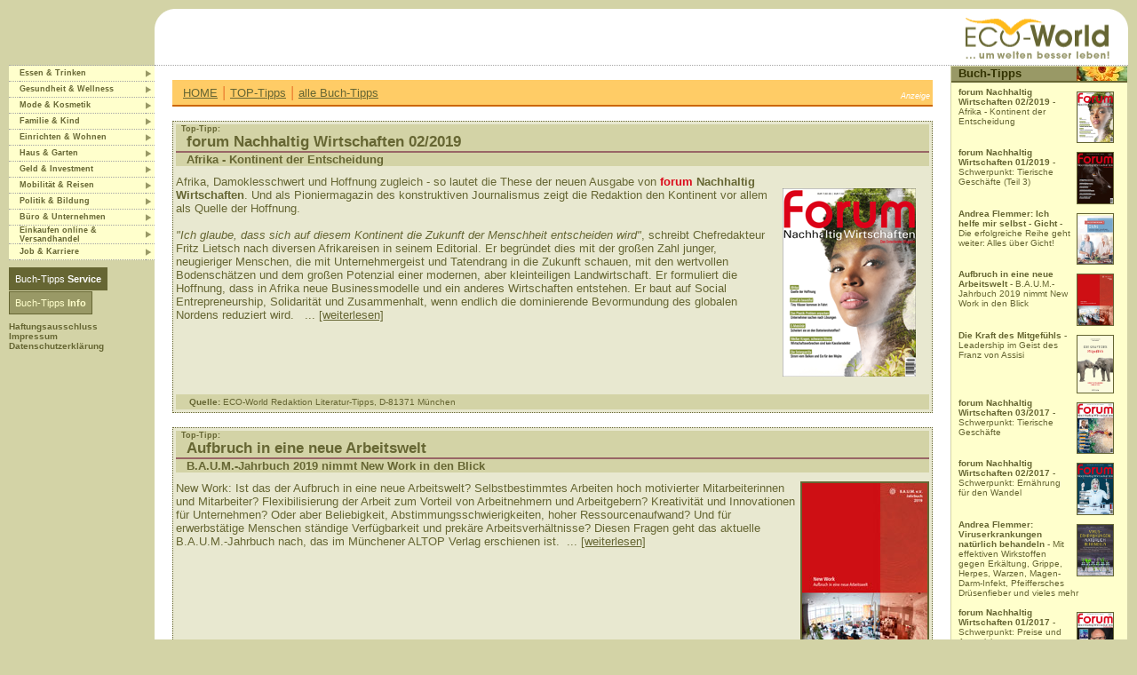

--- FILE ---
content_type: text/html; charset=windows-1252
request_url: http://www.eco-world.de/scripts/basics/eco-world/service/literatur/basics.prg?session=03ecdf6a65d6a60b_113546&nap=intern&id=03ecdf6a65d6a60b&page=em_main
body_size: 43002
content:
<html>
<head>
<title></title>
<!-- <title>ECO-World Buch-Tipps, Literatur, Bücher,Cds und weiterführende Informationen zu Ernährung, Gesundheit, Bauen, Wohnen, Energie.</title> -->
<META name="description" content="ECO-World Buch-Tipps empfiehlt Literatur, Bücher,Cds und weiterführende Informationen zu Ernährung, Gesundheit, Bauen, Wohnen, Wellness, Energie. Der Buchkatalog mit vielenThemen zu biologischer, ökologischer, natürlicher, gesunder Lebensführung, Ernährung, Bauen, Wohnen, Wellness, Energie">
<META name="keywords" content="alternativ, biologisch. ökologisch, umweltfreundlich, natürlich, nachhaltig, einkaufen, gesund, natürlich, bauen, renovieren, wohnen, solar, Bioprodukte, Ökoprodukte, Bioadressen, grüne Adressen, alternatives Branchenbuch, Naturkost, Biokost, Biobauern, Biolandbau, Ökolandbau, Baubiologie, Bioeinkauf, Gesundheit, Wellness, erneuerbare Energien, Ökobaustoffe, Biobaustoffe, Naturmedizin, Allergikerprodukte, Naturkosmetik, Naturtextilien, Naturfarben, Biomöbel, Ökohäuser, Ökoadressen, Ökowein,Ökologie, Ökobranchenbuch, Onlineshopping, Umweltadressen, Ökoinformationen, Ganzheitliche Medizin, Ökohotels, Ökoheizungen, Ökosuchmaschine, Ökohaus, Umwelt, Umweltdatenbank, Umweltschutz, Ratgeber, Solartechnik, Solarnalagen, ethische Geldanlagen, Naturbetten, Naturmatratzen, sanfter Tourismus, Bücher, Surftipps, Veranstaltungen, Pressemeldungen, Presseservice, Produktneuheiten, Eventsuchmaschine, Veranstaltungskalender, Magazin, Shopping-Mall, Online-Shopping, ">
<META name="page topic" content="Umwelt">
<META name="audience" content="all">
<META name="publisher" content="ECO-World by ALTOP, M&uuml;nchen">
<META name="generator" content="Kern (DB) & Schirsner (HTML), M&uuml;nchen">
<META name="robots" content="index, follow">
<META name="revisit-after" content="10 days">
<META name="content-language" content="de">

<base href="http://www.eco-world.de/">

<link rel="stylesheet" type="text/css" href="styles/ecoworld_netscape4.css" media="screen">	
<link rel="stylesheet" type="text/css" href="styles/ecoworld.css" media="all">

<script src="js/bilderwechsler.js" type="text/javascript"></script>
<script src="js/rollover.js" type="text/javascript"></script>

<script type="text/javascript">
function textwindow(id) 
{
window.open(id,'ptext','toolbar=yes,location=no,directories=no,scrollbars=1,resizable=1,height=560,width=760')
}

 function fenster(page)
{

window.open(page,'Infofenster','left=50,top=30,toolbar=yes,location=no,directories=no,scrollbars=1,resizable=1,height=500,width=600')
}
 

 function newsletter()
 {
 window.open('http://www.eco-world.de/scripts/basics/b2b/basics.prg?session=0394ac66696c87ac_373034&page=getabo','Newsletter','left=50,top=30,toolbar=yes,location=no,directories=no,scrollbars=1,resizable=1,height=500,width=600')
 }
 function goToURL(url)  
{
window.open(url,'Emfehlung','left=50,top=30,toolbar=yes,location=no,directories=no,scrollbars=1,resizable=1,height=500,width=600')
}
 

</script>


<script type="text/javascript">
/*  
Script made by Martial Boissonneault © 2001-2003 http://getElementById.com/
This script may be used and changed freely as long as this msg is intact
Visit http://getElementById.com/ for more free scripts and tutorials.
Script featured at SimplytheBest.net http://simplythebest.net/scripts/
*/
// Courtesy of SimplytheBest.net - http://simplythebest.net/scripts/

function SwitchMenu(obj){
	if(document.getElementById){
	var el = document.getElementById(obj);
	var ar = document.getElementById("cont").getElementsByTagName("DIV");
		if(el.style.display == "none"){
			for (var i=0; i<ar.length; i++){
				ar[i].style.display = "none";
			}
			el.style.display = "block";
		}else{
			el.style.display = "none";
		}
	}
}
function ChangeClass(menu, newClass) { 
	 if (document.getElementById) { 
	 	document.getElementById(menu).className = newClass;
	 } 
} 
document.onselectstart = new Function("return true");
</script>


</head>


<body topmargin="10" leftmargin="10" marginwidth="10" marginheight="10" class="homeBg" onload="highlight()">


<!--- aeussere Tabelle START --->
<table cellpadding="0" cellspacing="0" border="0" width="100%">
<tr>



<!--- linke Spalte START --->
<td width="164" class="dottedUnten">
</td>
<!--- linke Spalte ENDE ---->

<!-- mittlere Spalte START --->
<td class="dottedUnten"  bgcolor="#ffffff" colspan="2" width="100%">

<table border="0" cellpadding="0" cellspacing="0" width="100%" height="62"><tr><td>

<table  border="0" cellpadding="0" cellspacing="0">
<tr><td class="homeBg"><img src="pics/main/rundunglinksoben.gif" width="24" height="62" border="0"></td>
<td width="100%" bgcolor="#ffffff" align="center"><p align="center"><!-- UD 26022019 <!--banner_id=main_literatur" --> </p></td>
</tr>
</table></td><td width="184"><a href="http://www.eco-world.de"><img src="http://www.eco-world.de/counter.asp?Headline=Lexikon" width="183" height="63" alt="Zur&uuml;ck zur ECO-World Startseite" align="right" border="0"></a></td><td width="21"  align="right"><img src="pics/grafik/rund_suchfeld_oben_rechts.gif" width="21" height="62" border="0" alt=""></td></tr></table>

</td>

</tr>

<tr>
<!--- linke Spalte START --->

<td width="164" valign="top"><!--- Navigation START ---->
<table width="164"  border="0" cellpadding="0" cellspacing="0">
<tr>
  <td width="12" class="lNavigation" id="1_1">&nbsp;</td>
  <td width="142" class="lNavigation" id="1_2">
    <a href="/scripts/basics/eco-world/service/literatur/basics.prg?session=0394ac66696c87ac_373034&nap=intern&r_index=1" class="ewLink" onmouseout="cb_out('1')"  onmouseover="cb_on('1')" ><b>Essen &amp; Trinken</b></a>
  </td>
  <td width="10" class="lNavigation" id="1_3">
	  <img src="pics/grafik/navi_pfeil_0.gif" width="10" height="17" border="0" alt="" id="1_4">
	</td>
</tr>
<tr>
  <td width="12" class="lNavigation" id="2_1">&nbsp;</td>
  <td width="142" class="lNavigation" id="2_2">
    <a href="/scripts/basics/eco-world/service/literatur/basics.prg?session=0394ac66696c87ac_373034&nap=intern&r_index=2" class="ewLink" onmouseout="cb_out('2')"  onmouseover="cb_on('2')" ><b>Gesundheit &amp; Wellness</b></a>
  </td>
  <td width="10" class="lNavigation" id="2_3">
	  <img src="pics/grafik/navi_pfeil_0.gif" width="10" height="17" border="0" alt="" id="2_4">
	</td>
</tr>
<tr>
  <td width="12" class="lNavigation" id="3_1">&nbsp;</td>
  <td width="142" class="lNavigation" id="3_2">
    <a href="/scripts/basics/eco-world/service/literatur/basics.prg?session=0394ac66696c87ac_373034&nap=intern&r_index=3" class="ewLink" onmouseout="cb_out('3')"  onmouseover="cb_on('3')" ><b>Mode &amp; Kosmetik</b></a>
  </td>
  <td width="10" class="lNavigation" id="3_3">
	  <img src="pics/grafik/navi_pfeil_0.gif" width="10" height="17" border="0" alt="" id="3_4">
	</td>
</tr>
<tr>
  <td width="12" class="lNavigation" id="4_1">&nbsp;</td>
  <td width="142" class="lNavigation" id="4_2">
    <a href="/scripts/basics/eco-world/service/literatur/basics.prg?session=0394ac66696c87ac_373034&nap=intern&r_index=4" class="ewLink" onmouseout="cb_out('4')"  onmouseover="cb_on('4')" ><b>Familie &amp; Kind</b></a>
  </td>
  <td width="10" class="lNavigation" id="4_3">
	  <img src="pics/grafik/navi_pfeil_0.gif" width="10" height="17" border="0" alt="" id="4_4">
	</td>
</tr>
<tr>
  <td width="12" class="lNavigation" id="5_1">&nbsp;</td>
  <td width="142" class="lNavigation" id="5_2">
    <a href="/scripts/basics/eco-world/service/literatur/basics.prg?session=0394ac66696c87ac_373034&nap=intern&r_index=5" class="ewLink" onmouseout="cb_out('5')"  onmouseover="cb_on('5')" ><b>Einrichten &amp; Wohnen</b></a>
  </td>
  <td width="10" class="lNavigation" id="5_3">
	  <img src="pics/grafik/navi_pfeil_0.gif" width="10" height="17" border="0" alt="" id="5_4">
	</td>
</tr>
<tr>
  <td width="12" class="lNavigation" id="6_1">&nbsp;</td>
  <td width="142" class="lNavigation" id="6_2">
    <a href="/scripts/basics/eco-world/service/literatur/basics.prg?session=0394ac66696c87ac_373034&nap=intern&r_index=6" class="ewLink" onmouseout="cb_out('6')"  onmouseover="cb_on('6')" ><b>Haus &amp; Garten</b></a>
  </td>
  <td width="10" class="lNavigation" id="6_3">
	  <img src="pics/grafik/navi_pfeil_0.gif" width="10" height="17" border="0" alt="" id="6_4">
	</td>
</tr>
<tr>
  <td width="12" class="lNavigation" id="7_1">&nbsp;</td>
  <td width="142" class="lNavigation" id="7_2">
    <a href="/scripts/basics/eco-world/service/literatur/basics.prg?session=0394ac66696c87ac_373034&nap=intern&r_index=7" class="ewLink" onmouseout="cb_out('7')"  onmouseover="cb_on('7')" ><b>Geld &amp; Investment</b></a>
  </td>
  <td width="10" class="lNavigation" id="7_3">
	  <img src="pics/grafik/navi_pfeil_0.gif" width="10" height="17" border="0" alt="" id="7_4">
	</td>
</tr>
<tr>
  <td width="12" class="lNavigation" id="8_1">&nbsp;</td>
  <td width="142" class="lNavigation" id="8_2">
    <a href="/scripts/basics/eco-world/service/literatur/basics.prg?session=0394ac66696c87ac_373034&nap=intern&r_index=8" class="ewLink" onmouseout="cb_out('8')"  onmouseover="cb_on('8')" ><b>Mobilit&auml;t &amp; Reisen</b></a>
  </td>
  <td width="10" class="lNavigation" id="8_3">
	  <img src="pics/grafik/navi_pfeil_0.gif" width="10" height="17" border="0" alt="" id="8_4">
	</td>
</tr>
<tr>
  <td width="12" class="lNavigation" id="9_1">&nbsp;</td>
  <td width="142" class="lNavigation" id="9_2">
    <a href="/scripts/basics/eco-world/service/literatur/basics.prg?session=0394ac66696c87ac_373034&nap=intern&r_index=9" class="ewLink" onmouseout="cb_out('9')"  onmouseover="cb_on('9')" ><b>Politik &amp; Bildung</b></a>
  </td>
  <td width="10" class="lNavigation" id="9_3">
	  <img src="pics/grafik/navi_pfeil_0.gif" width="10" height="17" border="0" alt="" id="9_4">
	</td>
</tr>
<tr>
  <td width="12" class="lNavigation" id="10_1">&nbsp;</td>
  <td width="142" class="lNavigation" id="10_2">
    <a href="/scripts/basics/eco-world/service/literatur/basics.prg?session=0394ac66696c87ac_373034&nap=intern&r_index=10" class="ewLink" onmouseout="cb_out('10')"  onmouseover="cb_on('10')" ><b>B&uuml;ro &amp; Unternehmen</b></a>
  </td>
  <td width="10" class="lNavigation" id="10_3">
	  <img src="pics/grafik/navi_pfeil_0.gif" width="10" height="17" border="0" alt="" id="10_4">
	</td>
</tr>
<tr>
  <td width="12" class="lNavigation" id="11_1">&nbsp;</td>
  <td width="142" class="lNavigation" id="11_2">
    <a href="/scripts/basics/eco-world/service/literatur/basics.prg?session=0394ac66696c87ac_373034&nap=intern&r_index=11" class="ewLink" onmouseout="cb_out('11')"  onmouseover="cb_on('11')" ><b>Einkaufen online &amp; Versandhandel</b></a>
  </td>
  <td width="10" class="lNavigation" id="11_3">
	  <img src="pics/grafik/navi_pfeil_0.gif" width="10" height="17" border="0" alt="" id="11_4">
	</td>
</tr>
<tr>
  <td width="12" class="lNavigation" id="12_1">&nbsp;</td>
  <td width="142" class="lNavigation" id="12_2">
    <a href="/scripts/basics/eco-world/service/literatur/basics.prg?session=0394ac66696c87ac_373034&nap=intern&r_index=12" class="ewLink" onmouseout="cb_out('12')"  onmouseover="cb_on('12')" ><b>Job &amp; Karriere</b></a>
  </td>
  <td width="10" class="lNavigation" id="12_3">
	  <img src="pics/grafik/navi_pfeil_0.gif" width="10" height="17" border="0" alt="" id="12_4">
	</td>
</tr>

</table>
<br clear="all">

<!--- Navigation ENDE ---->



<!--Subnav links ANFANG-->
<div id="cont">
<span id="menu1" class="menuservice" onclick="SwitchMenu('sub1')" onmouseover="ChangeClass('menu1','serviceOver')" onmouseout="ChangeClass('menu1','serviceOut')">Buch-Tipps <b>Service</b></span><br clear="all">
	<span class="subservice" id="sub1" style="display:none;">
		
<a href="/scripts/basics/eco-world/service/literatur/basics.prg?session=0394ac66696c87ac_373034&nap=intern&extern=www.eco-world.de/add/literatur/preise.htm"><strong>Mediadaten</strong></a><br>
<a href="/scripts/basics/eco-world/service/literatur/basics.prg?session=0394ac66696c87ac_373034&nap=intern&page=admin" target=_blank><strong>Login</strong> f&uuml;r Kunden<br>Premium-Zugang</a><br>

<a href="mailto:info@eco-world.de">Kontakt</a><br>
	</span>
<br>	

<span id="menu2" class="menuinfo" onclick="SwitchMenu('sub2')" onmouseover="ChangeClass('menu2','infoOver')" onmouseout="ChangeClass('menu2','infoOut')">Buch-Tipps <b>Info</b></span> 	
<span class="subinfo" id="sub2" style="display:none;">
		<a href="/scripts/basics/eco-world/service/literatur/basics.prg?session=0394ac66696c87ac_373034&nap=intern&extern=www.eco-world.de/scripts/basics/eco-world/service/main/basics%2Eprg%3Fnap=extern%26a_no=326"><b>&Uuml;ber</b> Buch-Tipps</a><br>
		</span>

</div><br>
<a href="/scripts/basics/eco-world/service/literatur/basics.prg?session=0394ac66696c87ac_373034&nap=intern&nap=intern&extern=www.disclaimer.de/disclaimer.htm" class="ewLink2"><b>Haftungsausschluss</b></a><br>
<a href="/scripts/basics/eco-world/service/literatur/basics.prg?session=0394ac66696c87ac_373034&nap=intern&nap=intern&extern=www.eco-world.de/impressum.htm" class="ewLink2"><b>Impressum</b></a><br>
<a href="/scripts/basics/eco-world/service/literatur/basics.prg?session=0394ac66696c87ac_373034&nap=intern&nap=intern&extern=www.eco-world.de/datenschutzerklaerung.html" class="ewLink2"><b>Datenschutzerkl&auml;rung</b></a><br>
<!--Subnav links ENDE -->
<!-- UD 26022019 <!--banner_id=main_literatur_sky" --> 
<!-- UD 26022019 <!--banner_id=main_literatur_sky1" -->

<!-- UD 26022019 <a href="http://www.eco-world.de/service/news/archiv_index.html" target=_blank><img src="pics/global/trans.gif" border="0"></a><br>
<a href="http://www.eco-world.de/service/main/archiv_index.html" target=_blank><img src="pics/global/trans.gif" border="0"></a><br>
<a href="http://www.eco-world.de/service/events/archiv_index.html" target=_blank><img src="pics/global/trans.gif" border="0"></a><br>
<a href="http://www.eco-world.de/service/literatur/archiv_index.html" target=_blank><img src="pics/global/trans.gif" border="0"></a><br>
<a href="http://www.eco-world.de/service/favoriten/archiv_index.html" target=_blank><img src="pics/global/trans.gif" border="0"></a><br>
<a href="http://www.eco-world.de/service/produkte/archiv_index.html" target=_blank><img src="pics/global/trans.gif" border="0"></a><br>
<a href="http://www.eco-world.de/service/shops/archiv_index.html" target=_blank><img src="pics/global/trans.gif" border="0"></a><br>
<a href="http://www.eco-world.de/service/address/archiv_index.html" target=_blank><img src="pics/global/trans.gif" border="0"></a><br>
<a href="http://www.eco-world.de/service/address/index_ppp.html" target=_blank><img src="pics/global/trans.gif" border="0"></a><br> --></td>
</td>
<!--- linke Spalte ENDE --->


<!--- mittlere Spalte START --->
<td valign="top">
<!-- "Weisser" Bereich START -->
<table width="100%" cellpadding="0" cellspacing="0" border="0">
<tr>
<td width="20" class="mSpalte">&nbsp;</td>
<td  class="mSpalte"><br>

<!-- BEGINN INHALT MITTLERE SPALTE (weiss) -->

<!-- EINTRAG START --->
<table width="100%" cellpadding="0" cellspacing="0" border="0">


<tr>
<td class="msTitelNews" height="22"><a href="http://www.eco-world.de">HOME</a> | <a href="/scripts/basics/eco-world/service/literatur/basics.prg?session=0394ac66696c87ac_373034&nap=intern">TOP-Tipps</a> | <a href="/scripts/basics/eco-world/service/literatur/basics.prg?session=0394ac66696c87ac_373034&nap=intern&r_index="></a> <a href="/scripts/basics/eco-world/service/literatur/basics.prg?session=0394ac66696c87ac_373034&nap=intern&list_all=1">alle Buch-Tipps</a>
</tr>
<tr><td height="10"><img src="pics/global/trans.gif" width="10" height="10"></td></tr>
<form action="/scripts/basics/eco-world/service/literatur/basics.prg?session=0394ac66696c87ac_373034&nap=intern" method="post"><!-- Die Volltext-Suchmaschine -->
<input type="hidden" name="r_index" value=""> <!-- Die drei Hidden-Parameter m&uuml;ssen unbedingt enthalten sein -->
<input type="hidden" name="start" value="1">
<input type="hidden" name="step" value="10">
<input type="hidden" name="list_all" value="">
</table>
<div id="kleineLinks"><!-- start_scan_extern_1 --><!-- end_scan_extern_1 --></div><table class="contentAd"><tr><td><div class="ContentAnzeige">Anzeige</div>
<!-- UD 26022019 <!--banner_id=content_news" --></td></tr></table>
<table width=100% class="KastenLeicht"><tr><td><table border="0" cellpadding="0" cellspacing="0" width="100%">
<tr>
<td class="artikeldaten" bgcolor="#D3D3A6">&nbsp;&nbsp;<b>Top-Tipp:</b></td>
</tr>
<tr>
<td class="msTitelLiteraturArtikel" height="22"><b>forum Nachhaltig Wirtschaften 02/2019</b></td>
</tr>
<tr>
<td  bgcolor="#D3D3A6" style="padding-left:12px;"><b>Afrika - Kontinent der Entscheidung</b> <b></b></td>
</tr>
<tr>
<td height="10"><img src="pics/global/trans.gif" width="10" height="10" border="0" alt=""></td>
</tr>
</table>
 <!-- Bild rechts einfgen -->
<div id=bildohne><img src="http://www.eco-world.de/service/literatur/archiv/1266/forum_02_2019-v.png" align="right" class="bilderrahmen"></div>Afrika, Damoklesschwert und Hoffnung zugleich - so lautet die These der neuen Ausgabe von <b><font color=#DB0C1C><b>forum </b></font>Nachhaltig Wirtschaften</b>. Und als Pioniermagazin des konstruktiven Journalismus zeigt die Redaktion den Kontinent vor allem als Quelle der Hoffnung.
<br>
<br><i>&quot;Ich glaube, dass sich auf diesem Kontinent die Zukunft der Menschheit entscheiden wird&quot;</i>, schreibt Chefredakteur Fritz Lietsch nach diversen Afrikareisen in seinem Editorial. Er begr&uuml;ndet dies mit der gro&szlig;en Zahl junger, neugieriger Menschen, die mit Unternehmergeist und Tatendrang in die Zukunft schauen, mit den wertvollen Bodensch&auml;tzen und dem gro&szlig;en Potenzial einer modernen, aber kleinteiligen Landwirtschaft. Er formuliert die Hoffnung, dass in Afrika neue Businessmodelle und ein anderes Wirtschaften entstehen. Er baut auf Social Entrepreneurship, Solidarit&auml;t und Zusammenhalt, wenn endlich die dominierende Bevormundung des globalen Nordens reduziert wird. &nbsp; ... <a href="/scripts/basics/eco-world/service/literatur/basics.prg?session=0394ac66696c87ac_373034&nap=intern&a_no=1266">[weiterlesen]</a>
<br clear="all">&nbsp;

<div id="kleineLinks"><table cellpadding="0" cellspacing="3" border="0" bgcolor="#D3D3A6" width=100% class="rahmen"><tr>
<td valign="top" style="padding-left:12px;" width=40 class="artikeldaten"><b>Quelle:</b></td>
<td  valign="top" class="artikeldaten" width="100%">ECO-World Redaktion Literatur-Tipps, D-81371 M&uuml;nchen<br><!-- <a href="http://www.forum-csr.net" target="_new">http://www.forum-csr.net</a><br><a href=mailto:redaktion@forum-csr.net>redaktion@forum-csr.net</a></span> --></td>
<td align="right" width=200 valign="bottom"><!-- <a href="javascript:goToURL('http://www.eco-world.de/scripts/empfehlung/empfehlung.prg?url=www.eco-world.de%2Fscripts%2Fbasics%2Feco-world%2Fservice%2Fliteratur%2Fbasics.prg%3Fa_no%3D1266%26nap%3Dintern')"><img src="pics/grafik/empfehlen_button_buch.gif" border="0" width="182" height="26"></a>
<a href="/scripts/basics/eco-world/service/literatur/basics.prg?session=0394ac66696c87ac_373034&nap=intern&a_no=1266&main=drucken" target="blank">Druckausgabe</a> --></td>
<td width=10>&nbsp;</td>
</tr></table></div>
</td></tr></table><br>

<table width=100% class="KastenLeicht"><tr><td><table border="0" cellpadding="0" cellspacing="0" width="100%">
<tr>
<td class="artikeldaten" bgcolor="#D3D3A6">&nbsp;&nbsp;<b>Top-Tipp:</b></td>
</tr>
<tr>
<td class="msTitelLiteraturArtikel" height="22"><b>Aufbruch in eine neue Arbeitswelt</b></td>
</tr>
<tr>
<td  bgcolor="#D3D3A6" style="padding-left:12px;"><b>B.A.U.M.-Jahrbuch 2019 nimmt New Work in den Blick</b> <b></b></td>
</tr>
<tr>
<td height="10"><img src="pics/global/trans.gif" width="10" height="10" border="0" alt=""></td>
</tr>
</table>
 <!-- Bild rechts einfgen -->
<img src="http://www.eco-world.de/service/literatur/archiv/1263/baum_jahrbuch_2019_cover-v.jpg" align="right" class="bilderrahmen">New Work: Ist das der Aufbruch in eine neue Arbeitswelt? Selbstbestimmtes Arbeiten hoch motivierter Mitarbeiterinnen und Mitarbeiter? Flexibilisierung der Arbeit zum Vorteil von Arbeitnehmern und Arbeitgebern? Kreativit&auml;t und Innovationen f&uuml;r Unternehmen? Oder aber Beliebigkeit, Abstimmungsschwierigkeiten, hoher Ressourcenaufwand? Und f&uuml;r erwerbst&auml;tige Menschen st&auml;ndige Verf&uuml;gbarkeit und prek&auml;re Arbeitsverh&auml;ltnisse? Diesen Fragen geht das aktuelle B.A.U.M.-Jahrbuch nach, das im M&uuml;nchener ALTOP Verlag erschienen ist.</b>&nbsp; ... <a href="/scripts/basics/eco-world/service/literatur/basics.prg?session=0394ac66696c87ac_373034&nap=intern&a_no=1263">[weiterlesen]</a>
<br clear="all">&nbsp;

<div id="kleineLinks"><table cellpadding="0" cellspacing="3" border="0" bgcolor="#D3D3A6" width=100% class="rahmen"><tr>
<td valign="top" style="padding-left:12px;" width=40 class="artikeldaten"><b>Quelle:</b></td>
<td  valign="top" class="artikeldaten" width="100%">ECO-World Redaktion Literatur-Tipps, D-81371 M&uuml;nchen<br><!-- <a href="https://www.forum-csr.net/BAUMJahrbuch" target="_new">https://www.forum-csr.net/BAUMJahrbuch</a><br><a href=mailto:info@forum-csr.net>info@forum-csr.net</a></span> --></td>
<td align="right" width=200 valign="bottom"><!-- <a href="javascript:goToURL('http://www.eco-world.de/scripts/empfehlung/empfehlung.prg?url=www.eco-world.de%2Fscripts%2Fbasics%2Feco-world%2Fservice%2Fliteratur%2Fbasics.prg%3Fa_no%3D1263%26nap%3Dintern')"><img src="pics/grafik/empfehlen_button_buch.gif" border="0" width="182" height="26"></a>
<a href="/scripts/basics/eco-world/service/literatur/basics.prg?session=0394ac66696c87ac_373034&nap=intern&a_no=1263&main=drucken" target="blank">Druckausgabe</a> --></td>
<td width=10>&nbsp;</td>
</tr></table></div>
</td></tr></table><br>

<table width=100% class="KastenLeicht"><tr><td><table border="0" cellpadding="0" cellspacing="0" width="100%">
<tr>
<td class="artikeldaten" bgcolor="#D3D3A6">&nbsp;&nbsp;<b>Top-Tipp:</b></td>
</tr>
<tr>
<td class="msTitelLiteraturArtikel" height="22"><b>Andrea Flemmer: Ich helfe mir selbst - Gicht</b></td>
</tr>
<tr>
<td  bgcolor="#D3D3A6" style="padding-left:12px;"><b>Die erfolgreiche Reihe geht weiter: Alles &uuml;ber Gicht!</b> <b></b></td>
</tr>
<tr>
<td height="10"><img src="pics/global/trans.gif" width="10" height="10" border="0" alt=""></td>
</tr>
</table>
 <!-- Bild rechts einfgen -->
<div id=logo><img src="http://www.eco-world.de/service/literatur/archiv/1264/9783869100760_3d.png" align="right" class="bilderrahmen"></div>Die bekannte Ratgeberautorin Dr. Andrea Flemmer hat diesmal die besten Gicht-Therapiema&szlig;nahmen aus der konventionellen und der alternativen Medizin zusammengetragen: Die Leser erfahren, wie sie nach der Linderung der akuten Schmerzen ihre Harns&auml;urewerte ins Lot bringen, wie sie am besten &Uuml;bergewicht abbauen und warum Bewegung so wichtig ist. Dazu gibt es viele Tipps, welche Hausmittel und Heilkr&auml;uter bei Gicht helfen k&ouml;nnen und Sie erfahren, welche die neuesten Erkenntnisse zu Gicht sind. Wer die Ratschl&auml;ge dieses Buches umsetzt, hat eine sehr gute Chance, dass die Gicht verschwindet, seine gesamte Konstitution sich verbessert und seine Lebensqualit&auml;t wieder so wird, als w&auml;re er nie von Gicht betroffen gewesen. 
<br>&nbsp; ... <a href="/scripts/basics/eco-world/service/literatur/basics.prg?session=0394ac66696c87ac_373034&nap=intern&a_no=1264">[weiterlesen]</a>
<br clear="all">&nbsp;

<div id="kleineLinks"><table cellpadding="0" cellspacing="3" border="0" bgcolor="#D3D3A6" width=100% class="rahmen"><tr>
<td valign="top" style="padding-left:12px;" width=40 class="artikeldaten"><b>Quelle:</b></td>
<td  valign="top" class="artikeldaten" width="100%">ECO-World Redaktion Literatur-Tipps, D-81371 M&uuml;nchen<br><!-- <a href="http://www.humboldt.de" target="_new">http://www.humboldt.de</a><br><a href=mailto:bestellservice@humboldt.de>bestellservice@humboldt.de</a></span> --></td>
<td align="right" width=200 valign="bottom"><!-- <a href="javascript:goToURL('http://www.eco-world.de/scripts/empfehlung/empfehlung.prg?url=www.eco-world.de%2Fscripts%2Fbasics%2Feco-world%2Fservice%2Fliteratur%2Fbasics.prg%3Fa_no%3D1264%26nap%3Dintern')"><img src="pics/grafik/empfehlen_button_buch.gif" border="0" width="182" height="26"></a>
<a href="/scripts/basics/eco-world/service/literatur/basics.prg?session=0394ac66696c87ac_373034&nap=intern&a_no=1264&main=drucken" target="blank">Druckausgabe</a> --></td>
<td width=10>&nbsp;</td>
</tr></table></div>
</td></tr></table><br>

<table width=100% class="KastenLeicht"><tr><td><table border="0" cellpadding="0" cellspacing="0" width="100%">
<tr>
<td class="artikeldaten" bgcolor="#D3D3A6">&nbsp;&nbsp;<b>Top-Tipp:</b></td>
</tr>
<tr>
<td class="msTitelLiteraturArtikel" height="22"><b>Die Kraft des Mitgef&uuml;hls</b></td>
</tr>
<tr>
<td  bgcolor="#D3D3A6" style="padding-left:12px;"><b>Leadership im Geist des Franz von Assisi</b> <b></b></td>
</tr>
<tr>
<td height="10"><img src="pics/global/trans.gif" width="10" height="10" border="0" alt=""></td>
</tr>
</table>
 <!-- Bild rechts einfgen -->
<div id=logo><img src="http://www.eco-world.de/service/literatur/archiv/1265/kdm-cover255x408_rahmen.png" align="right" class="bilderrahmen">Moderne F&uuml;hrungskr&auml;fte befinden sich in einer Sinnkrise. Sie sind deprimiert, ausgeh&ouml;hlt - mit ihrem Latein am Ende. Die traditionellen Leadership-Qualit&auml;ten Verstand, Logik und Macht haben unerwartete Misserfolge hervorgerufen. Neue Ans&auml;tze sind gefragt. Kann Franz von Assisi hier ein Vorbild sein? 
<br>
<br><a href=http://www.eco-world.de/scripts/shop.prg/eco-world-buecher?product=475 target=_blank><div id=bildohne><kdm-cover255x408_rahmen.png right></div></a>Franziskus von Assisi war ein geborener Leader, noch lange bevor dieser Begriff &uuml;berhaupt bekannt war - geschweige denn seine heutige Popularit&auml;t erreicht hatte. Das Leben des Franziskus zeichnet sich durch Einfachheit, Naturverbundenheit und Barmherzigkeit aus. Er f&uuml;hrte seine M&ouml;nchsbr&uuml;der und Mitmenschen durch Mitgef&uuml;hl und Authentizit&auml;t - Werte, die heute l&auml;ngst nicht mehr als erfolgsversprechend gelten. Der Begriff Mitgef&uuml;hl l&ouml;st bei F&uuml;hrungskr&auml;ften heute vor allem Kopfsch&uuml;tteln aus. Er gilt als eine Haltung ineffektiver Sentimentalit&auml;t. Seit der Aufkl&auml;rung bewundern wir an unseren Mitmenschen vor allem Intellekt, Reichtum und gesellschaftlichen Status. Wir beachten dabei kaum, ob jemand mit gutem Vorsatz handelt, um einen echten gesellschaftlichen Beitrag zu leisten. Kurzfristige Ergebnisse stehen im Mittelpunkt, das Erreichen von Quartalszielen gilt als das Ma&szlig; der Dinge. Es ist an der Zeit, die wesentlichen Fragen &uuml;ber die Art, in der wir unser Zusammenleben organisiert haben, zu stellen. Sind Macht und Kontrolle immer noch die geeigneten F&uuml;hrungsqualit&auml;ten? &nbsp; ... <a href="/scripts/basics/eco-world/service/literatur/basics.prg?session=0394ac66696c87ac_373034&nap=intern&a_no=1265">[weiterlesen]</a>
<br clear="all">&nbsp;

<div id="kleineLinks"><table cellpadding="0" cellspacing="3" border="0" bgcolor="#D3D3A6" width=100% class="rahmen"><tr>
<td valign="top" style="padding-left:12px;" width=40 class="artikeldaten"><b>Quelle:</b></td>
<td  valign="top" class="artikeldaten" width="100%">ECO-World Redaktion Literatur-Tipps, D-81371 M&uuml;nchen<br><!-- <a href="http://www.forum-csr.net" target="_new">http://www.forum-csr.net</a><br><a href=mailto:info@forum-csr.net>info@forum-csr.net</a></span> --></td>
<td align="right" width=200 valign="bottom"><!-- <a href="javascript:goToURL('http://www.eco-world.de/scripts/empfehlung/empfehlung.prg?url=www.eco-world.de%2Fscripts%2Fbasics%2Feco-world%2Fservice%2Fliteratur%2Fbasics.prg%3Fa_no%3D1265%26nap%3Dintern')"><img src="pics/grafik/empfehlen_button_buch.gif" border="0" width="182" height="26"></a>
<a href="/scripts/basics/eco-world/service/literatur/basics.prg?session=0394ac66696c87ac_373034&nap=intern&a_no=1265&main=drucken" target="blank">Druckausgabe</a> --></td>
<td width=10>&nbsp;</td>
</tr></table></div>
</td></tr></table><br>

<table width=100% class="KastenLeicht"><tr><td><table border="0" cellpadding="0" cellspacing="0" width="100%">
<tr>
<td class="artikeldaten" bgcolor="#D3D3A6">&nbsp;&nbsp;<b>Top-Tipp:</b></td>
</tr>
<tr>
<td class="msTitelLiteraturArtikel" height="22"><b>Wolfgang Keck: 7 Tage CSR vom Kleinsten</b></td>
</tr>
<tr>
<td  bgcolor="#D3D3A6" style="padding-left:12px;"><b>Nachhaltig erfolgreich sein! Nicht auf die Gr&ouml;&szlig;e kommt es an.</b> <b></b></td>
</tr>
<tr>
<td height="10"><img src="pics/global/trans.gif" width="10" height="10" border="0" alt=""></td>
</tr>
</table>
 <!-- Bild rechts einfgen -->
<img src="http://www.eco-world.de/service/literatur/archiv/1252/cover_csr_vom_kleinsten_v.jpg" align="right" class="bilderrahmen">&quot;Nachhaltigkeit ist nur was f&uuml;r gro&szlig;e Firmen, die sich teure Zertifizierungen leisten k&ouml;nnen&quot;. Weit gefehlt! Sieben Kleinunternehmen gew&auml;hren dem Leser dieses kleinen Praxishandbuches Einblick in ihre Gesch&auml;ftswelt. Ob Unternehmensberatung, Goldschmiedeatelier, Anwaltskanzlei oder Modeatelier: Nachhaltigkeit kann immer und &uuml;berall gelebt werden. Es gibt Anregungen zu erfahren, was Energiearchitekten bei ihren Planungen ber&uuml;cksichtigen m&uuml;ssen oder wie der Gr&uuml;nder einer Armenklinik mit bei&szlig;ender Kritik umgeht. &nbsp; ... <a href="/scripts/basics/eco-world/service/literatur/basics.prg?session=0394ac66696c87ac_373034&nap=intern&a_no=1252">[weiterlesen]</a>
<br clear="all">&nbsp;

<div id="kleineLinks"><table cellpadding="0" cellspacing="3" border="0" bgcolor="#D3D3A6" width=100% class="rahmen"><tr>
<td valign="top" style="padding-left:12px;" width=40 class="artikeldaten"><b>Quelle:</b></td>
<td  valign="top" class="artikeldaten" width="100%">ECO-World Redaktion Literatur-Tipps, D-81371 M&uuml;nchen<br><!-- <a href="http://www.forum-csr.net" target="_new">http://www.forum-csr.net</a><br><a href=mailto:info@forum-csr.net>info@forum-csr.net</a></span> --></td>
<td align="right" width=200 valign="bottom"><!-- <a href="javascript:goToURL('http://www.eco-world.de/scripts/empfehlung/empfehlung.prg?url=www.eco-world.de%2Fscripts%2Fbasics%2Feco-world%2Fservice%2Fliteratur%2Fbasics.prg%3Fa_no%3D1252%26nap%3Dintern')"><img src="pics/grafik/empfehlen_button_buch.gif" border="0" width="182" height="26"></a>
<a href="/scripts/basics/eco-world/service/literatur/basics.prg?session=0394ac66696c87ac_373034&nap=intern&a_no=1252&main=drucken" target="blank">Druckausgabe</a> --></td>
<td width=10>&nbsp;</td>
</tr></table></div>
</td></tr></table><br>

<table width=100% class="KastenLeicht"><tr><td><table border="0" cellpadding="0" cellspacing="0" width="100%">
<tr>
<td class="artikeldaten" bgcolor="#D3D3A6">&nbsp;&nbsp;<b>Top-Tipp:</b></td>
</tr>
<tr>
<td class="msTitelLiteraturArtikel" height="22"><b>ECO-World 2014</b></td>
</tr>
<tr>
<td  bgcolor="#D3D3A6" style="padding-left:12px;"><b>Bewusst besser leben</b> <b></b></td>
</tr>
<tr>
<td height="10"><img src="pics/global/trans.gif" width="10" height="10" border="0" alt=""></td>
</tr>
</table>
 <!-- Bild rechts einfgen -->
<img src="http://www.eco-world.de/service/literatur/archiv/1132/eco-world_2014_150x212.jpg" align="right" class="bilderrahmen">K&ouml;nnen wir mit Luxus die Welt retten? Welche Zukunft hinterlassen wir unseren Kindern?
<br>Im Magazin der ECO-World 2014 zeigen wir die Gefahren von Zucker und warum Bio einfach besser ist. Wir stellen das M&uuml;nchner Kartoffelkombinat vor, erz&auml;hlen wie Sarah Wiener &quot;die Welt mit Genuss retten&quot; will und diskutieren, ob Luxus zu einem neuen Bewusstsein f&uuml;hren und die Nachhaltigkeit f&ouml;rdern kann.&nbsp; ... <a href="/scripts/basics/eco-world/service/literatur/basics.prg?session=0394ac66696c87ac_373034&nap=intern&a_no=1132">[weiterlesen]</a>
<br clear="all">&nbsp;

<div id="kleineLinks"><table cellpadding="0" cellspacing="3" border="0" bgcolor="#D3D3A6" width=100% class="rahmen"><tr>
<td valign="top" style="padding-left:12px;" width=40 class="artikeldaten"><b>Quelle:</b></td>
<td  valign="top" class="artikeldaten" width="100%">ECO-World Redaktion Literatur-Tipps, D-81371 M&uuml;nchen<br><!-- <a href="http://www.eco-world.de" target="_new">http://www.eco-world.de</a><br><a href=mailto:literaturtipps@eco-world.de>literaturtipps@eco-world.de</a></span> --></td>
<td align="right" width=200 valign="bottom"><!-- <a href="javascript:goToURL('http://www.eco-world.de/scripts/empfehlung/empfehlung.prg?url=www.eco-world.de%2Fscripts%2Fbasics%2Feco-world%2Fservice%2Fliteratur%2Fbasics.prg%3Fa_no%3D1132%26nap%3Dintern')"><img src="pics/grafik/empfehlen_button_buch.gif" border="0" width="182" height="26"></a>
<a href="/scripts/basics/eco-world/service/literatur/basics.prg?session=0394ac66696c87ac_373034&nap=intern&a_no=1132&main=drucken" target="blank">Druckausgabe</a> --></td>
<td width=10>&nbsp;</td>
</tr></table></div>
</td></tr></table><br>



<br>
<table border="0" cellpadding="0"  class="paddingBottom">


<tr>
<td  valign="top"><b>Stichwort</b>&nbsp;</td>
<td><input name="suchbegriff" value="" type="text" size="15" style="width:250px;"></td>
<td rowspan="3">&nbsp;</td>
<td rowspan="3" valign="bottom"><input type="image" src="pics/grafik/suchbutton_news.gif" border="0" alt="finden" name="search"></td>
<td rowspan="3">&nbsp;</td>
<td rowspan="3" valign="bottom"><img src="pics/global/trans.gif" width="115" height="10">
<!-- <a href="/scripts/basics/eco-world/service/literatur/basics.prg?session=0394ac66696c87ac_373034&nap=intern&Art=Verlage"><img src="pics/grafik/suchbutton_alle_verlage.gif" width="115" height="26" border="0"></a> --></td>
</tr>

<tr><td height="5" colspan="2"><img src="pics/global/trans.gif" width="10" height="5"></td></tr>

<tr>
<td valign="top"><b>Art</b> </td>
<td><select name="Art" size="1" style="width:250px;"><option value="">Alle </option>
<option value="CDs">CDs</option>
<option value="Fachb&uuml;cher">Fachb&uuml;cher</option>
<option value="Filme">Filme</option>
<option value="Neuerscheinungen">Neuerscheinungen</option>
<option value="Ratgeber">Ratgeber</option>
<option value="Unterhaltung">Unterhaltung</option>
<option value="Zeitschriften">Zeitschriften</option>
<option value="Verlage">Verlage</option>
</select></td>
</tr>



</table>


<!--<p><b>Suchergebnisse</b></p>-->






</form>







<!-- EINTRAG ENDE --->


































<!-- ENDE INHALT MITTLERE SPALTE (weiss) -->
<br>
<img src="pics/global/trans.gif" width="570" height="5" border="0" alt="">

</td>
<td width="20" class="mSpalte">&nbsp;</td>
</tr>

<tr>
<td width="20"><img src="pics/grafik/ms_links_unte_weiss.gif" width="20" height="21" border="0" alt=""></td>
<td colspan="2" class="mSpalte">&nbsp;</td>
</tr>
</table><img src="pics/global/trans.gif" width="10" height="5"><!-- "Weisser" Bereich ENDE --><!-- "Oranger" Bereich START --><!--<table width="100%" cellpadding="0" cellspacing="0" border="0">
<tr>
<td width="20"><img src="pics/grafik/ms_links_unte_orange.gif" width="20" height="20" border="0" alt=""></td>

<td colspan="2" class="mspalteOrange">&nbsp;</td>
</tr>

<tr>
<td width="20" class="mspalteOrange">&nbsp;</td>
<td  class="mspalteOrange">

Hier steht der Inhalt der unteren orangen Spalte

</td>
<td width="20" class="mspalteOrange">&nbsp;</td>
</tr>
<tr>
<td width="20"><img src="pics/grafik/ms_links_unte_orange_unten.gif" width="20" height="20" border="0" alt=""></td>
<td colspan="2" class="mspalteOrange">&nbsp;</td>
</tr>

</table>-->


</td>
<!--- mittlere Spalte ENDE --->





<td class="rechteSpalte" valign="top" width="200">
<!-- News Teaser START --->

<table cellpadding="0" cellspacing="0" border="0" width="100%">
<tr>
<td width="10" class="rsTitel">&nbsp;</td>
<td width="133" class="rsTitel">Buch-Tipps</td>
<td class="rsTitel" align="right"><img src="pics/grafik/rs_literatur.jpg" width="57" height="16" border="0" alt=""></td>

</tr>
<tr>
<td>&nbsp;</td>
<td colspan="2" class="rsTeaser"><a href="/scripts/basics/eco-world/service/literatur/basics.prg?session=0394ac66696c87ac_373034&nap=intern&a_no=1266" class="ewLink2"><img src="http://www.eco-world.de/service/literatur/archiv/1266/forum_02_2019-p.png" align="right" width="40" class="bilderrahmenfein" vspace="5" hspace=1><b>forum Nachhaltig Wirtschaften 02/2019</b> - Afrika - Kontinent der Entscheidung<br></a><br clear="all">
<a href="/scripts/basics/eco-world/service/literatur/basics.prg?session=0394ac66696c87ac_373034&nap=intern&a_no=1262" class="ewLink2"><img src="http://www.eco-world.de/service/literatur/archiv/1262/forum_01_2019-p.png" align="right" width="40" class="bilderrahmenfein" vspace="5" hspace=1><b>forum Nachhaltig Wirtschaften 01/2019</b> - Schwerpunkt: Tierische Gesch&auml;fte (Teil 3)<br></a><br clear="all">
<a href="/scripts/basics/eco-world/service/literatur/basics.prg?session=0394ac66696c87ac_373034&nap=intern&a_no=1264" class="ewLink2"><img src="http://www.eco-world.de/service/literatur/archiv/1264/9783869100760_3d.png" align="right" width="40" class="bilderrahmenfein" vspace="5" hspace=1><b>Andrea Flemmer: Ich helfe mir selbst - Gicht</b> - Die erfolgreiche Reihe geht weiter: Alles &uuml;ber Gicht!<br></a><br clear="all">
<a href="/scripts/basics/eco-world/service/literatur/basics.prg?session=0394ac66696c87ac_373034&nap=intern&a_no=1263" class="ewLink2"><img src="http://www.eco-world.de/service/literatur/archiv/1263/baum_jahrbuch_2019_cover-p.jpg" align="right" width="40" class="bilderrahmenfein" vspace="5" hspace=1><b>Aufbruch in eine neue Arbeitswelt</b> - B.A.U.M.-Jahrbuch 2019 nimmt New Work in den Blick<br></a><br clear="all">
<a href="/scripts/basics/eco-world/service/literatur/basics.prg?session=0394ac66696c87ac_373034&nap=intern&a_no=1265" class="ewLink2"><img src="http://www.eco-world.de/service/literatur/archiv/1265/kdm-cover255x408_rahmen.png" align="right" width="40" class="bilderrahmenfein" vspace="5" hspace=1><b>Die Kraft des Mitgef&uuml;hls</b> - Leadership im Geist des Franz von Assisi<br></a><br clear="all">
<a href="/scripts/basics/eco-world/service/literatur/basics.prg?session=0394ac66696c87ac_373034&nap=intern&a_no=1261" class="ewLink2"><img src="http://www.eco-world.de/service/literatur/archiv/1261/forum_2017_03_cover_d-p.jpg" align="right" width="40" class="bilderrahmenfein" vspace="5" hspace=1><b>forum Nachhaltig Wirtschaften 03/2017</b> - Schwerpunkt: Tierische Gesch&auml;fte<br></a><br clear="all">
<a href="/scripts/basics/eco-world/service/literatur/basics.prg?session=0394ac66696c87ac_373034&nap=intern&a_no=1260" class="ewLink2"><img src="http://www.eco-world.de/service/literatur/archiv/1260/2017_02_p.jpg" align="right" width="40" class="bilderrahmenfein" vspace="5" hspace=1><b>forum Nachhaltig Wirtschaften 02/2017</b> - Schwerpunkt: Ern&auml;hrung f&uuml;r den Wandel<br></a><br clear="all">
<a href="/scripts/basics/eco-world/service/literatur/basics.prg?session=0394ac66696c87ac_373034&nap=intern&a_no=1257" class="ewLink2"><img src="http://www.eco-world.de/service/literatur/archiv/1257/978-3-86731-187-8cover.jpg" align="right" width="40" class="bilderrahmenfein" vspace="5" hspace=1><b>Andrea Flemmer: Viruserkrankungen nat&uuml;rlich behandeln</b> - Mit effektiven Wirkstoffen gegen Erk&auml;ltung, Grippe, Herpes, Warzen, Magen-Darm-Infekt, Pfeiffersches Dr&uuml;senfieber und vieles mehr<br></a><br clear="all">
<a href="/scripts/basics/eco-world/service/literatur/basics.prg?session=0394ac66696c87ac_373034&nap=intern&a_no=1259" class="ewLink2"><img src="http://www.eco-world.de/service/literatur/archiv/1259/forum_1_2017_p.png" align="right" width="40" class="bilderrahmenfein" vspace="5" hspace=1><b>forum Nachhaltig Wirtschaften 01/2017</b> - Schwerpunkt: Preise und Auszeichnungen<br></a><br clear="all">
<a href="/scripts/basics/eco-world/service/literatur/basics.prg?session=0394ac66696c87ac_373034&nap=intern&a_no=1258" class="ewLink2"><img src="http://www.eco-world.de/service/literatur/archiv/1258/3d-1-887-6_m.jpg" align="right" width="40" class="bilderrahmenfein" vspace="5" hspace=1><b>Andrea Flemmer: Schilddr&uuml;senunterfunktion erfolgreich behandeln</b> - Das untersch&auml;tzte Organ<br></a><br clear="all">
</td> 
</tr>
</table>

<!-- News Teaser ENDE --->
<!-- XXXinclude_basics=ecoshops-->
<!--<table cellpadding="0" cellspacing="0" border="0" width="100%">
<tr>
<td width="10" class="rsTitel">&nbsp;</td>
<td width="133"  class="rsTitel">Partner</td>
<td  class="rsTitel" align="right"><img src="pics/grafik/rs_news.jpg" width="57" height="16" border="0" alt=""></td>

</tr>
<tr>
<td>&nbsp;</td>
<td colspan="2" class="rsTeaser">


</td>
</tr>
</table>-->


<table cellpadding="0" cellspacing="0" border="0">
<tr>
<td width="10">&nbsp;</td>
<td width="130"></td>
</tr>
</table>


</td>
<td valign="top"><!-- Platz für Banner Sky rechts, zwei übereinander--></td>
<!--- rechte Spalte ENDE --->
</tr>


<!--- Tabellenreihe die Seite auf mindestens 776 px zwingt -->
<tr> <!--- Tabellenreihe die Seite auf mindestens 776 px zwingt -->
<td width="164"><img src="pics/global/trans.gif" width="164" height="1" border="0" alt=""></td>
<td width="100%"><img src="pics/global/trans.gif" width="395" height="1" border="0" alt=""></td>
<td width="200"><img src="pics/global/trans.gif" width="200" height="1" border="0" alt=""></td>
</tr>

</table>
<!-- aeussere Tabelle ENDE --->



<br>&nbsp;<br>

<!-- Matomo -->
<script type="text/javascript">
  var _paq = window._paq = window._paq || [];
  /* tracker methods like "setCustomDimension" should be called before "trackPageView" */
  _paq.push(["setCookieDomain", "*.eco-world.de"]);
  _paq.push(["setDoNotTrack", true]);
  _paq.push(["disableCookies"]);
  _paq.push(['trackPageView']);
  _paq.push(['enableLinkTracking']);
  (function() {
    var u="//matomo.eco-world.de/";
    _paq.push(['setTrackerUrl', u+'matomo.php']);
    _paq.push(['setSiteId', '2']);
    var d=document, g=d.createElement('script'), s=d.getElementsByTagName('script')[0];
    g.type='text/javascript'; g.async=true; g.src=u+'matomo.js'; s.parentNode.insertBefore(g,s);
  })();
</script>
<noscript><img src="//matomo.eco-world.de/matomo.php?idsite=1&amp;rec=1" style="border:0;" alt="" /></noscript>
<!-- End Matomo -->
</body>
</html>